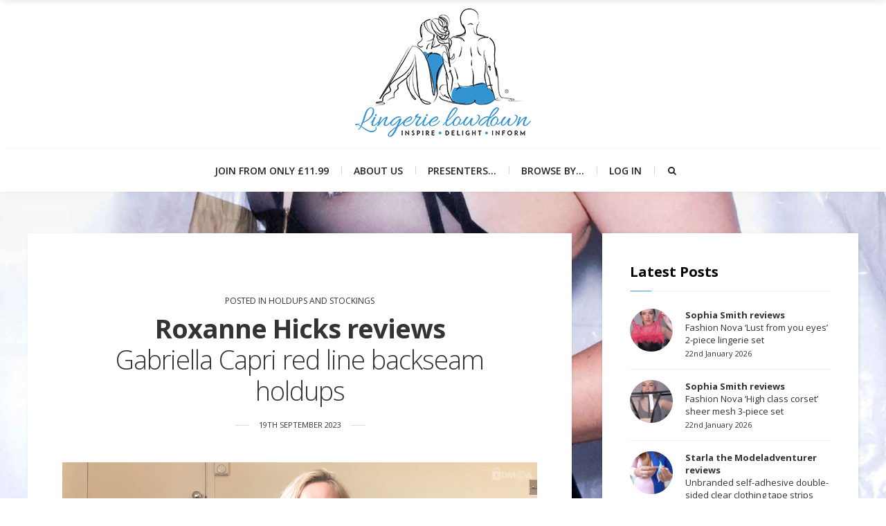

--- FILE ---
content_type: text/html; charset=utf-8
request_url: https://www.google.com/recaptcha/api2/anchor?ar=1&k=6LcoCaAUAAAAAJ1u2vznMI9oG37UZkK5qyuHX_79&co=aHR0cHM6Ly93d3cubGluZ2VyaWVsb3dkb3duLmNvbTo0NDM.&hl=en&v=PoyoqOPhxBO7pBk68S4YbpHZ&size=invisible&anchor-ms=20000&execute-ms=30000&cb=8nur6ufj9lg5
body_size: 48745
content:
<!DOCTYPE HTML><html dir="ltr" lang="en"><head><meta http-equiv="Content-Type" content="text/html; charset=UTF-8">
<meta http-equiv="X-UA-Compatible" content="IE=edge">
<title>reCAPTCHA</title>
<style type="text/css">
/* cyrillic-ext */
@font-face {
  font-family: 'Roboto';
  font-style: normal;
  font-weight: 400;
  font-stretch: 100%;
  src: url(//fonts.gstatic.com/s/roboto/v48/KFO7CnqEu92Fr1ME7kSn66aGLdTylUAMa3GUBHMdazTgWw.woff2) format('woff2');
  unicode-range: U+0460-052F, U+1C80-1C8A, U+20B4, U+2DE0-2DFF, U+A640-A69F, U+FE2E-FE2F;
}
/* cyrillic */
@font-face {
  font-family: 'Roboto';
  font-style: normal;
  font-weight: 400;
  font-stretch: 100%;
  src: url(//fonts.gstatic.com/s/roboto/v48/KFO7CnqEu92Fr1ME7kSn66aGLdTylUAMa3iUBHMdazTgWw.woff2) format('woff2');
  unicode-range: U+0301, U+0400-045F, U+0490-0491, U+04B0-04B1, U+2116;
}
/* greek-ext */
@font-face {
  font-family: 'Roboto';
  font-style: normal;
  font-weight: 400;
  font-stretch: 100%;
  src: url(//fonts.gstatic.com/s/roboto/v48/KFO7CnqEu92Fr1ME7kSn66aGLdTylUAMa3CUBHMdazTgWw.woff2) format('woff2');
  unicode-range: U+1F00-1FFF;
}
/* greek */
@font-face {
  font-family: 'Roboto';
  font-style: normal;
  font-weight: 400;
  font-stretch: 100%;
  src: url(//fonts.gstatic.com/s/roboto/v48/KFO7CnqEu92Fr1ME7kSn66aGLdTylUAMa3-UBHMdazTgWw.woff2) format('woff2');
  unicode-range: U+0370-0377, U+037A-037F, U+0384-038A, U+038C, U+038E-03A1, U+03A3-03FF;
}
/* math */
@font-face {
  font-family: 'Roboto';
  font-style: normal;
  font-weight: 400;
  font-stretch: 100%;
  src: url(//fonts.gstatic.com/s/roboto/v48/KFO7CnqEu92Fr1ME7kSn66aGLdTylUAMawCUBHMdazTgWw.woff2) format('woff2');
  unicode-range: U+0302-0303, U+0305, U+0307-0308, U+0310, U+0312, U+0315, U+031A, U+0326-0327, U+032C, U+032F-0330, U+0332-0333, U+0338, U+033A, U+0346, U+034D, U+0391-03A1, U+03A3-03A9, U+03B1-03C9, U+03D1, U+03D5-03D6, U+03F0-03F1, U+03F4-03F5, U+2016-2017, U+2034-2038, U+203C, U+2040, U+2043, U+2047, U+2050, U+2057, U+205F, U+2070-2071, U+2074-208E, U+2090-209C, U+20D0-20DC, U+20E1, U+20E5-20EF, U+2100-2112, U+2114-2115, U+2117-2121, U+2123-214F, U+2190, U+2192, U+2194-21AE, U+21B0-21E5, U+21F1-21F2, U+21F4-2211, U+2213-2214, U+2216-22FF, U+2308-230B, U+2310, U+2319, U+231C-2321, U+2336-237A, U+237C, U+2395, U+239B-23B7, U+23D0, U+23DC-23E1, U+2474-2475, U+25AF, U+25B3, U+25B7, U+25BD, U+25C1, U+25CA, U+25CC, U+25FB, U+266D-266F, U+27C0-27FF, U+2900-2AFF, U+2B0E-2B11, U+2B30-2B4C, U+2BFE, U+3030, U+FF5B, U+FF5D, U+1D400-1D7FF, U+1EE00-1EEFF;
}
/* symbols */
@font-face {
  font-family: 'Roboto';
  font-style: normal;
  font-weight: 400;
  font-stretch: 100%;
  src: url(//fonts.gstatic.com/s/roboto/v48/KFO7CnqEu92Fr1ME7kSn66aGLdTylUAMaxKUBHMdazTgWw.woff2) format('woff2');
  unicode-range: U+0001-000C, U+000E-001F, U+007F-009F, U+20DD-20E0, U+20E2-20E4, U+2150-218F, U+2190, U+2192, U+2194-2199, U+21AF, U+21E6-21F0, U+21F3, U+2218-2219, U+2299, U+22C4-22C6, U+2300-243F, U+2440-244A, U+2460-24FF, U+25A0-27BF, U+2800-28FF, U+2921-2922, U+2981, U+29BF, U+29EB, U+2B00-2BFF, U+4DC0-4DFF, U+FFF9-FFFB, U+10140-1018E, U+10190-1019C, U+101A0, U+101D0-101FD, U+102E0-102FB, U+10E60-10E7E, U+1D2C0-1D2D3, U+1D2E0-1D37F, U+1F000-1F0FF, U+1F100-1F1AD, U+1F1E6-1F1FF, U+1F30D-1F30F, U+1F315, U+1F31C, U+1F31E, U+1F320-1F32C, U+1F336, U+1F378, U+1F37D, U+1F382, U+1F393-1F39F, U+1F3A7-1F3A8, U+1F3AC-1F3AF, U+1F3C2, U+1F3C4-1F3C6, U+1F3CA-1F3CE, U+1F3D4-1F3E0, U+1F3ED, U+1F3F1-1F3F3, U+1F3F5-1F3F7, U+1F408, U+1F415, U+1F41F, U+1F426, U+1F43F, U+1F441-1F442, U+1F444, U+1F446-1F449, U+1F44C-1F44E, U+1F453, U+1F46A, U+1F47D, U+1F4A3, U+1F4B0, U+1F4B3, U+1F4B9, U+1F4BB, U+1F4BF, U+1F4C8-1F4CB, U+1F4D6, U+1F4DA, U+1F4DF, U+1F4E3-1F4E6, U+1F4EA-1F4ED, U+1F4F7, U+1F4F9-1F4FB, U+1F4FD-1F4FE, U+1F503, U+1F507-1F50B, U+1F50D, U+1F512-1F513, U+1F53E-1F54A, U+1F54F-1F5FA, U+1F610, U+1F650-1F67F, U+1F687, U+1F68D, U+1F691, U+1F694, U+1F698, U+1F6AD, U+1F6B2, U+1F6B9-1F6BA, U+1F6BC, U+1F6C6-1F6CF, U+1F6D3-1F6D7, U+1F6E0-1F6EA, U+1F6F0-1F6F3, U+1F6F7-1F6FC, U+1F700-1F7FF, U+1F800-1F80B, U+1F810-1F847, U+1F850-1F859, U+1F860-1F887, U+1F890-1F8AD, U+1F8B0-1F8BB, U+1F8C0-1F8C1, U+1F900-1F90B, U+1F93B, U+1F946, U+1F984, U+1F996, U+1F9E9, U+1FA00-1FA6F, U+1FA70-1FA7C, U+1FA80-1FA89, U+1FA8F-1FAC6, U+1FACE-1FADC, U+1FADF-1FAE9, U+1FAF0-1FAF8, U+1FB00-1FBFF;
}
/* vietnamese */
@font-face {
  font-family: 'Roboto';
  font-style: normal;
  font-weight: 400;
  font-stretch: 100%;
  src: url(//fonts.gstatic.com/s/roboto/v48/KFO7CnqEu92Fr1ME7kSn66aGLdTylUAMa3OUBHMdazTgWw.woff2) format('woff2');
  unicode-range: U+0102-0103, U+0110-0111, U+0128-0129, U+0168-0169, U+01A0-01A1, U+01AF-01B0, U+0300-0301, U+0303-0304, U+0308-0309, U+0323, U+0329, U+1EA0-1EF9, U+20AB;
}
/* latin-ext */
@font-face {
  font-family: 'Roboto';
  font-style: normal;
  font-weight: 400;
  font-stretch: 100%;
  src: url(//fonts.gstatic.com/s/roboto/v48/KFO7CnqEu92Fr1ME7kSn66aGLdTylUAMa3KUBHMdazTgWw.woff2) format('woff2');
  unicode-range: U+0100-02BA, U+02BD-02C5, U+02C7-02CC, U+02CE-02D7, U+02DD-02FF, U+0304, U+0308, U+0329, U+1D00-1DBF, U+1E00-1E9F, U+1EF2-1EFF, U+2020, U+20A0-20AB, U+20AD-20C0, U+2113, U+2C60-2C7F, U+A720-A7FF;
}
/* latin */
@font-face {
  font-family: 'Roboto';
  font-style: normal;
  font-weight: 400;
  font-stretch: 100%;
  src: url(//fonts.gstatic.com/s/roboto/v48/KFO7CnqEu92Fr1ME7kSn66aGLdTylUAMa3yUBHMdazQ.woff2) format('woff2');
  unicode-range: U+0000-00FF, U+0131, U+0152-0153, U+02BB-02BC, U+02C6, U+02DA, U+02DC, U+0304, U+0308, U+0329, U+2000-206F, U+20AC, U+2122, U+2191, U+2193, U+2212, U+2215, U+FEFF, U+FFFD;
}
/* cyrillic-ext */
@font-face {
  font-family: 'Roboto';
  font-style: normal;
  font-weight: 500;
  font-stretch: 100%;
  src: url(//fonts.gstatic.com/s/roboto/v48/KFO7CnqEu92Fr1ME7kSn66aGLdTylUAMa3GUBHMdazTgWw.woff2) format('woff2');
  unicode-range: U+0460-052F, U+1C80-1C8A, U+20B4, U+2DE0-2DFF, U+A640-A69F, U+FE2E-FE2F;
}
/* cyrillic */
@font-face {
  font-family: 'Roboto';
  font-style: normal;
  font-weight: 500;
  font-stretch: 100%;
  src: url(//fonts.gstatic.com/s/roboto/v48/KFO7CnqEu92Fr1ME7kSn66aGLdTylUAMa3iUBHMdazTgWw.woff2) format('woff2');
  unicode-range: U+0301, U+0400-045F, U+0490-0491, U+04B0-04B1, U+2116;
}
/* greek-ext */
@font-face {
  font-family: 'Roboto';
  font-style: normal;
  font-weight: 500;
  font-stretch: 100%;
  src: url(//fonts.gstatic.com/s/roboto/v48/KFO7CnqEu92Fr1ME7kSn66aGLdTylUAMa3CUBHMdazTgWw.woff2) format('woff2');
  unicode-range: U+1F00-1FFF;
}
/* greek */
@font-face {
  font-family: 'Roboto';
  font-style: normal;
  font-weight: 500;
  font-stretch: 100%;
  src: url(//fonts.gstatic.com/s/roboto/v48/KFO7CnqEu92Fr1ME7kSn66aGLdTylUAMa3-UBHMdazTgWw.woff2) format('woff2');
  unicode-range: U+0370-0377, U+037A-037F, U+0384-038A, U+038C, U+038E-03A1, U+03A3-03FF;
}
/* math */
@font-face {
  font-family: 'Roboto';
  font-style: normal;
  font-weight: 500;
  font-stretch: 100%;
  src: url(//fonts.gstatic.com/s/roboto/v48/KFO7CnqEu92Fr1ME7kSn66aGLdTylUAMawCUBHMdazTgWw.woff2) format('woff2');
  unicode-range: U+0302-0303, U+0305, U+0307-0308, U+0310, U+0312, U+0315, U+031A, U+0326-0327, U+032C, U+032F-0330, U+0332-0333, U+0338, U+033A, U+0346, U+034D, U+0391-03A1, U+03A3-03A9, U+03B1-03C9, U+03D1, U+03D5-03D6, U+03F0-03F1, U+03F4-03F5, U+2016-2017, U+2034-2038, U+203C, U+2040, U+2043, U+2047, U+2050, U+2057, U+205F, U+2070-2071, U+2074-208E, U+2090-209C, U+20D0-20DC, U+20E1, U+20E5-20EF, U+2100-2112, U+2114-2115, U+2117-2121, U+2123-214F, U+2190, U+2192, U+2194-21AE, U+21B0-21E5, U+21F1-21F2, U+21F4-2211, U+2213-2214, U+2216-22FF, U+2308-230B, U+2310, U+2319, U+231C-2321, U+2336-237A, U+237C, U+2395, U+239B-23B7, U+23D0, U+23DC-23E1, U+2474-2475, U+25AF, U+25B3, U+25B7, U+25BD, U+25C1, U+25CA, U+25CC, U+25FB, U+266D-266F, U+27C0-27FF, U+2900-2AFF, U+2B0E-2B11, U+2B30-2B4C, U+2BFE, U+3030, U+FF5B, U+FF5D, U+1D400-1D7FF, U+1EE00-1EEFF;
}
/* symbols */
@font-face {
  font-family: 'Roboto';
  font-style: normal;
  font-weight: 500;
  font-stretch: 100%;
  src: url(//fonts.gstatic.com/s/roboto/v48/KFO7CnqEu92Fr1ME7kSn66aGLdTylUAMaxKUBHMdazTgWw.woff2) format('woff2');
  unicode-range: U+0001-000C, U+000E-001F, U+007F-009F, U+20DD-20E0, U+20E2-20E4, U+2150-218F, U+2190, U+2192, U+2194-2199, U+21AF, U+21E6-21F0, U+21F3, U+2218-2219, U+2299, U+22C4-22C6, U+2300-243F, U+2440-244A, U+2460-24FF, U+25A0-27BF, U+2800-28FF, U+2921-2922, U+2981, U+29BF, U+29EB, U+2B00-2BFF, U+4DC0-4DFF, U+FFF9-FFFB, U+10140-1018E, U+10190-1019C, U+101A0, U+101D0-101FD, U+102E0-102FB, U+10E60-10E7E, U+1D2C0-1D2D3, U+1D2E0-1D37F, U+1F000-1F0FF, U+1F100-1F1AD, U+1F1E6-1F1FF, U+1F30D-1F30F, U+1F315, U+1F31C, U+1F31E, U+1F320-1F32C, U+1F336, U+1F378, U+1F37D, U+1F382, U+1F393-1F39F, U+1F3A7-1F3A8, U+1F3AC-1F3AF, U+1F3C2, U+1F3C4-1F3C6, U+1F3CA-1F3CE, U+1F3D4-1F3E0, U+1F3ED, U+1F3F1-1F3F3, U+1F3F5-1F3F7, U+1F408, U+1F415, U+1F41F, U+1F426, U+1F43F, U+1F441-1F442, U+1F444, U+1F446-1F449, U+1F44C-1F44E, U+1F453, U+1F46A, U+1F47D, U+1F4A3, U+1F4B0, U+1F4B3, U+1F4B9, U+1F4BB, U+1F4BF, U+1F4C8-1F4CB, U+1F4D6, U+1F4DA, U+1F4DF, U+1F4E3-1F4E6, U+1F4EA-1F4ED, U+1F4F7, U+1F4F9-1F4FB, U+1F4FD-1F4FE, U+1F503, U+1F507-1F50B, U+1F50D, U+1F512-1F513, U+1F53E-1F54A, U+1F54F-1F5FA, U+1F610, U+1F650-1F67F, U+1F687, U+1F68D, U+1F691, U+1F694, U+1F698, U+1F6AD, U+1F6B2, U+1F6B9-1F6BA, U+1F6BC, U+1F6C6-1F6CF, U+1F6D3-1F6D7, U+1F6E0-1F6EA, U+1F6F0-1F6F3, U+1F6F7-1F6FC, U+1F700-1F7FF, U+1F800-1F80B, U+1F810-1F847, U+1F850-1F859, U+1F860-1F887, U+1F890-1F8AD, U+1F8B0-1F8BB, U+1F8C0-1F8C1, U+1F900-1F90B, U+1F93B, U+1F946, U+1F984, U+1F996, U+1F9E9, U+1FA00-1FA6F, U+1FA70-1FA7C, U+1FA80-1FA89, U+1FA8F-1FAC6, U+1FACE-1FADC, U+1FADF-1FAE9, U+1FAF0-1FAF8, U+1FB00-1FBFF;
}
/* vietnamese */
@font-face {
  font-family: 'Roboto';
  font-style: normal;
  font-weight: 500;
  font-stretch: 100%;
  src: url(//fonts.gstatic.com/s/roboto/v48/KFO7CnqEu92Fr1ME7kSn66aGLdTylUAMa3OUBHMdazTgWw.woff2) format('woff2');
  unicode-range: U+0102-0103, U+0110-0111, U+0128-0129, U+0168-0169, U+01A0-01A1, U+01AF-01B0, U+0300-0301, U+0303-0304, U+0308-0309, U+0323, U+0329, U+1EA0-1EF9, U+20AB;
}
/* latin-ext */
@font-face {
  font-family: 'Roboto';
  font-style: normal;
  font-weight: 500;
  font-stretch: 100%;
  src: url(//fonts.gstatic.com/s/roboto/v48/KFO7CnqEu92Fr1ME7kSn66aGLdTylUAMa3KUBHMdazTgWw.woff2) format('woff2');
  unicode-range: U+0100-02BA, U+02BD-02C5, U+02C7-02CC, U+02CE-02D7, U+02DD-02FF, U+0304, U+0308, U+0329, U+1D00-1DBF, U+1E00-1E9F, U+1EF2-1EFF, U+2020, U+20A0-20AB, U+20AD-20C0, U+2113, U+2C60-2C7F, U+A720-A7FF;
}
/* latin */
@font-face {
  font-family: 'Roboto';
  font-style: normal;
  font-weight: 500;
  font-stretch: 100%;
  src: url(//fonts.gstatic.com/s/roboto/v48/KFO7CnqEu92Fr1ME7kSn66aGLdTylUAMa3yUBHMdazQ.woff2) format('woff2');
  unicode-range: U+0000-00FF, U+0131, U+0152-0153, U+02BB-02BC, U+02C6, U+02DA, U+02DC, U+0304, U+0308, U+0329, U+2000-206F, U+20AC, U+2122, U+2191, U+2193, U+2212, U+2215, U+FEFF, U+FFFD;
}
/* cyrillic-ext */
@font-face {
  font-family: 'Roboto';
  font-style: normal;
  font-weight: 900;
  font-stretch: 100%;
  src: url(//fonts.gstatic.com/s/roboto/v48/KFO7CnqEu92Fr1ME7kSn66aGLdTylUAMa3GUBHMdazTgWw.woff2) format('woff2');
  unicode-range: U+0460-052F, U+1C80-1C8A, U+20B4, U+2DE0-2DFF, U+A640-A69F, U+FE2E-FE2F;
}
/* cyrillic */
@font-face {
  font-family: 'Roboto';
  font-style: normal;
  font-weight: 900;
  font-stretch: 100%;
  src: url(//fonts.gstatic.com/s/roboto/v48/KFO7CnqEu92Fr1ME7kSn66aGLdTylUAMa3iUBHMdazTgWw.woff2) format('woff2');
  unicode-range: U+0301, U+0400-045F, U+0490-0491, U+04B0-04B1, U+2116;
}
/* greek-ext */
@font-face {
  font-family: 'Roboto';
  font-style: normal;
  font-weight: 900;
  font-stretch: 100%;
  src: url(//fonts.gstatic.com/s/roboto/v48/KFO7CnqEu92Fr1ME7kSn66aGLdTylUAMa3CUBHMdazTgWw.woff2) format('woff2');
  unicode-range: U+1F00-1FFF;
}
/* greek */
@font-face {
  font-family: 'Roboto';
  font-style: normal;
  font-weight: 900;
  font-stretch: 100%;
  src: url(//fonts.gstatic.com/s/roboto/v48/KFO7CnqEu92Fr1ME7kSn66aGLdTylUAMa3-UBHMdazTgWw.woff2) format('woff2');
  unicode-range: U+0370-0377, U+037A-037F, U+0384-038A, U+038C, U+038E-03A1, U+03A3-03FF;
}
/* math */
@font-face {
  font-family: 'Roboto';
  font-style: normal;
  font-weight: 900;
  font-stretch: 100%;
  src: url(//fonts.gstatic.com/s/roboto/v48/KFO7CnqEu92Fr1ME7kSn66aGLdTylUAMawCUBHMdazTgWw.woff2) format('woff2');
  unicode-range: U+0302-0303, U+0305, U+0307-0308, U+0310, U+0312, U+0315, U+031A, U+0326-0327, U+032C, U+032F-0330, U+0332-0333, U+0338, U+033A, U+0346, U+034D, U+0391-03A1, U+03A3-03A9, U+03B1-03C9, U+03D1, U+03D5-03D6, U+03F0-03F1, U+03F4-03F5, U+2016-2017, U+2034-2038, U+203C, U+2040, U+2043, U+2047, U+2050, U+2057, U+205F, U+2070-2071, U+2074-208E, U+2090-209C, U+20D0-20DC, U+20E1, U+20E5-20EF, U+2100-2112, U+2114-2115, U+2117-2121, U+2123-214F, U+2190, U+2192, U+2194-21AE, U+21B0-21E5, U+21F1-21F2, U+21F4-2211, U+2213-2214, U+2216-22FF, U+2308-230B, U+2310, U+2319, U+231C-2321, U+2336-237A, U+237C, U+2395, U+239B-23B7, U+23D0, U+23DC-23E1, U+2474-2475, U+25AF, U+25B3, U+25B7, U+25BD, U+25C1, U+25CA, U+25CC, U+25FB, U+266D-266F, U+27C0-27FF, U+2900-2AFF, U+2B0E-2B11, U+2B30-2B4C, U+2BFE, U+3030, U+FF5B, U+FF5D, U+1D400-1D7FF, U+1EE00-1EEFF;
}
/* symbols */
@font-face {
  font-family: 'Roboto';
  font-style: normal;
  font-weight: 900;
  font-stretch: 100%;
  src: url(//fonts.gstatic.com/s/roboto/v48/KFO7CnqEu92Fr1ME7kSn66aGLdTylUAMaxKUBHMdazTgWw.woff2) format('woff2');
  unicode-range: U+0001-000C, U+000E-001F, U+007F-009F, U+20DD-20E0, U+20E2-20E4, U+2150-218F, U+2190, U+2192, U+2194-2199, U+21AF, U+21E6-21F0, U+21F3, U+2218-2219, U+2299, U+22C4-22C6, U+2300-243F, U+2440-244A, U+2460-24FF, U+25A0-27BF, U+2800-28FF, U+2921-2922, U+2981, U+29BF, U+29EB, U+2B00-2BFF, U+4DC0-4DFF, U+FFF9-FFFB, U+10140-1018E, U+10190-1019C, U+101A0, U+101D0-101FD, U+102E0-102FB, U+10E60-10E7E, U+1D2C0-1D2D3, U+1D2E0-1D37F, U+1F000-1F0FF, U+1F100-1F1AD, U+1F1E6-1F1FF, U+1F30D-1F30F, U+1F315, U+1F31C, U+1F31E, U+1F320-1F32C, U+1F336, U+1F378, U+1F37D, U+1F382, U+1F393-1F39F, U+1F3A7-1F3A8, U+1F3AC-1F3AF, U+1F3C2, U+1F3C4-1F3C6, U+1F3CA-1F3CE, U+1F3D4-1F3E0, U+1F3ED, U+1F3F1-1F3F3, U+1F3F5-1F3F7, U+1F408, U+1F415, U+1F41F, U+1F426, U+1F43F, U+1F441-1F442, U+1F444, U+1F446-1F449, U+1F44C-1F44E, U+1F453, U+1F46A, U+1F47D, U+1F4A3, U+1F4B0, U+1F4B3, U+1F4B9, U+1F4BB, U+1F4BF, U+1F4C8-1F4CB, U+1F4D6, U+1F4DA, U+1F4DF, U+1F4E3-1F4E6, U+1F4EA-1F4ED, U+1F4F7, U+1F4F9-1F4FB, U+1F4FD-1F4FE, U+1F503, U+1F507-1F50B, U+1F50D, U+1F512-1F513, U+1F53E-1F54A, U+1F54F-1F5FA, U+1F610, U+1F650-1F67F, U+1F687, U+1F68D, U+1F691, U+1F694, U+1F698, U+1F6AD, U+1F6B2, U+1F6B9-1F6BA, U+1F6BC, U+1F6C6-1F6CF, U+1F6D3-1F6D7, U+1F6E0-1F6EA, U+1F6F0-1F6F3, U+1F6F7-1F6FC, U+1F700-1F7FF, U+1F800-1F80B, U+1F810-1F847, U+1F850-1F859, U+1F860-1F887, U+1F890-1F8AD, U+1F8B0-1F8BB, U+1F8C0-1F8C1, U+1F900-1F90B, U+1F93B, U+1F946, U+1F984, U+1F996, U+1F9E9, U+1FA00-1FA6F, U+1FA70-1FA7C, U+1FA80-1FA89, U+1FA8F-1FAC6, U+1FACE-1FADC, U+1FADF-1FAE9, U+1FAF0-1FAF8, U+1FB00-1FBFF;
}
/* vietnamese */
@font-face {
  font-family: 'Roboto';
  font-style: normal;
  font-weight: 900;
  font-stretch: 100%;
  src: url(//fonts.gstatic.com/s/roboto/v48/KFO7CnqEu92Fr1ME7kSn66aGLdTylUAMa3OUBHMdazTgWw.woff2) format('woff2');
  unicode-range: U+0102-0103, U+0110-0111, U+0128-0129, U+0168-0169, U+01A0-01A1, U+01AF-01B0, U+0300-0301, U+0303-0304, U+0308-0309, U+0323, U+0329, U+1EA0-1EF9, U+20AB;
}
/* latin-ext */
@font-face {
  font-family: 'Roboto';
  font-style: normal;
  font-weight: 900;
  font-stretch: 100%;
  src: url(//fonts.gstatic.com/s/roboto/v48/KFO7CnqEu92Fr1ME7kSn66aGLdTylUAMa3KUBHMdazTgWw.woff2) format('woff2');
  unicode-range: U+0100-02BA, U+02BD-02C5, U+02C7-02CC, U+02CE-02D7, U+02DD-02FF, U+0304, U+0308, U+0329, U+1D00-1DBF, U+1E00-1E9F, U+1EF2-1EFF, U+2020, U+20A0-20AB, U+20AD-20C0, U+2113, U+2C60-2C7F, U+A720-A7FF;
}
/* latin */
@font-face {
  font-family: 'Roboto';
  font-style: normal;
  font-weight: 900;
  font-stretch: 100%;
  src: url(//fonts.gstatic.com/s/roboto/v48/KFO7CnqEu92Fr1ME7kSn66aGLdTylUAMa3yUBHMdazQ.woff2) format('woff2');
  unicode-range: U+0000-00FF, U+0131, U+0152-0153, U+02BB-02BC, U+02C6, U+02DA, U+02DC, U+0304, U+0308, U+0329, U+2000-206F, U+20AC, U+2122, U+2191, U+2193, U+2212, U+2215, U+FEFF, U+FFFD;
}

</style>
<link rel="stylesheet" type="text/css" href="https://www.gstatic.com/recaptcha/releases/PoyoqOPhxBO7pBk68S4YbpHZ/styles__ltr.css">
<script nonce="PHTvAoixGgxihRixWEpIyg" type="text/javascript">window['__recaptcha_api'] = 'https://www.google.com/recaptcha/api2/';</script>
<script type="text/javascript" src="https://www.gstatic.com/recaptcha/releases/PoyoqOPhxBO7pBk68S4YbpHZ/recaptcha__en.js" nonce="PHTvAoixGgxihRixWEpIyg">
      
    </script></head>
<body><div id="rc-anchor-alert" class="rc-anchor-alert"></div>
<input type="hidden" id="recaptcha-token" value="[base64]">
<script type="text/javascript" nonce="PHTvAoixGgxihRixWEpIyg">
      recaptcha.anchor.Main.init("[\x22ainput\x22,[\x22bgdata\x22,\x22\x22,\[base64]/[base64]/[base64]/[base64]/[base64]/[base64]/KGcoTywyNTMsTy5PKSxVRyhPLEMpKTpnKE8sMjUzLEMpLE8pKSxsKSksTykpfSxieT1mdW5jdGlvbihDLE8sdSxsKXtmb3IobD0odT1SKEMpLDApO08+MDtPLS0pbD1sPDw4fFooQyk7ZyhDLHUsbCl9LFVHPWZ1bmN0aW9uKEMsTyl7Qy5pLmxlbmd0aD4xMDQ/[base64]/[base64]/[base64]/[base64]/[base64]/[base64]/[base64]\\u003d\x22,\[base64]\\u003d\x22,\x22wpQrX2jClcO2wqbCp8OTb8O9dEzDnxN+wp4Qw5JDGhDCn8KjOcOsw4UmacO4c0PCksOswr7CgC00w7x5V8KXwqpJXcKad2Rnw5o4wpPCtcOZwoNuwqQaw5UDWl7CosKawpzCt8Opwo4pJsO+w7bDskg5wpvDhMOowrLDlFsuFcKCwqccEDFzG8OCw4/Dn8KiwqxOQixow4U4w7HCgw/CsA9gccOOw73CpQbCt8K/ecO6Q8OZwpFCwo5bAzEnw57CnnXCj8OeLsObw4xuw4NXMcO2wrxwwonDrjhSFAgSSmRWw5NxW8KKw5dlw5PDmsOqw6Qxw6DDpmrCt8KAwpnDhR3DrDUzw5MAMnXDkmhcw6fDkHfCnB/[base64]/HRpVe8OBw6XCk8OhLMKJJj/CmMK9P8KcwpnDgsOrw5Ycw5zDmMOmwp5MEjoBwrPDgsO3Z3LDq8OsScOtwqEkVMOBTUN1WyjDi8KGb8KQwrfCo8Oufn/CqTfDi3nCmgZsT8O0I8OfwpzDsMO1wrFOwqlSeGhYDMOawp0iB8O/[base64]/DmsKYwq/ClsOlMDYEw4IzZsKfesK3dMKaZMOCYTnCpy0hwq3DnMO/wpjCukZXc8KnXX0PRsOFw4JXwoJ2PWrDiwRRw55rw4PCrcKAw6kGMMOewr/Ch8OIKn/CscKCw7oMw4xYw5IAMMKWw6Nzw5NBMB3DqzfCj8KLw7UBw4Amw43CjsKLO8KLWxTDpsOSPcOlPWrCrMKmEADDg35AbSHDkh/[base64]/Cv8OlUm1YDwVkwppgITVHDcKBwopkVi5+wp5Ow4fCqlzDnnlgwrNSbxjCgsKbwpQcE8OYwr8pwp/[base64]/CkR0HDQ1kA8OgXw1rw63Dg0fDnsOrwoHCkMKVCUYlw68awrxSdG9Ww7TDnDzDscKxaXfDqWzCkkbCmMK+AlkhNlMVwpDCucObbcKnwrnCvsKzM8OvV8KbQwDCm8KSOEfCn8OFPkNBw70CQgwrwqxXwqxeIcOXwrUmw5DCiMO2wqY7NmfDt09xNXfDoh/DjsKMw5bDu8OmdMO8wq7Do1QQw4cJdMOfw4JKWSLCvsK3dMO5woQPw5kHa2oUZMKkwpjDq8OxUMKVHMKKw6rClhIAw7zCnMKRH8KrBT3Ds08gwpvDl8K3wo7DlcKIw5xOJ8OTw7kxP8KVPFgxwoHDoQc/amAMAD3DvkzDtDZ6XhLClMOCw5VDXMKRHj5nw4FOXMOIwpJUw7DCrhYyfsOcwrJ/f8KbwqopVEtBw6osw54Uwo7DncKOw5/[base64]/DugYtw7XDl8KXAlQRTjvClhF1bsOjbWrDksKewoLCrT/CnsORw43CkMKwwo8cdsK6asKZGcOPwpnDulpLwqtYwrzCi2A9HMOaasKHZBXCvXsCJsK3wo/DqsOVLAEoI3/CqmXDpFbDln8cG8ONWsK/e0PCqj7DhQXDkmPDuMOkaMKYworCkMO4wqdUeiDDjcO+HsOpwpPCk8O1PcK8cS0KbRHDocKuGsOPC34Uw55Fw7LDkww8w6DDssKQwp5jw51xeFYPLDpJwopxwp/Cj1EVT8Ouw6zCr3xSAiXDvDVdJMK4Y8ObU2LDhcOEwrAQN8KHCjZdw4gfw5nCgMOxTwrCnEHDg8OQRm4ow4HCp8K5w7nCqcOMwqrCt3McwrDCljfCrsOvNGtfSQEXw5HDisOuw7vDmMKvw6EQLDBXbhg4w5nCqRbDig/CqcKjw4zDtsKDEirDsm7CsMOyw6jDs8KLwrcqGxPCsjQsR2PDrsOVRX7DhgzDnMOHwo3CvBQmfzw1w7vDqyLCsC5lC1BQw4TDuDFbd2Q4HsOYVcKQWw3DjcOZXsODwrd6f3Jbw6nClsOTB8OmWCRTR8O/[base64]/[base64]/w4nCskjDk8OxDMOAwrvChSXCg17CsV5mRMOfDR/Dn8Ksf8OgwrFWwrnDmCbCqMKjwoFIw5phwobCo3l+R8KeOXM4wpJuw5c4woHCkABuQ8OFw74Jwp3DscOkw5fCsQwiE1fDusKQwo0Mw7HClzNNXcOlJcKtwp8Aw6kWUlHDlMOawqnDpSdOw5HCh0oTw4DDpXYMwqnDrGxRw5tFNyHCvV3DtcKUwo/[base64]/[base64]/CtyNGw4LCj8O2wpRFw6fCqcOGJBnCmsKSR1dyw6jCpMOEwog7wqlxw4vDlB0mw5/DoFJQw5rCkcOzIcKnwp4jdcK+wpd6wqMqw7PDlcKhw5AoeMK4w77CsMKhwoEuwpLCocOLw7rDu0/[base64]/CrcKDwpnDpgLDusODwpVww5R3QsOJWMKcwpPDhMKzZhrCjMO9w6fCssOkagjCqmzDuQdDwpwBwqDCm8OQLRbDjz/Cq8K2MHTCmcKOwoFZBMK4wokEw7kaBjgKecK9emzCn8O/w4JWworCoMKqw69VBFnCgR7Cu0krwqYKwqYvaTc5w5gNJRLDnVA8w6TDpsOODjhww5NGw4Fxw4fDqiDCuWXCk8Okw7XChcKtJyJsU8Kdwo/DmybDgyY1J8OyOcKyw4wGIsK4w4TCu8Kow6XDksK0MVB8Ux/Do2HCnsOuwrLClTMew6rCnsOgIijCmMK3VMKrIMOLw7vCiiTDsjxLUlrCkFMhwpfCmQxhQsKvEcK/T3jDi1jDl2UaesOYEsOmwp/CvEYrw5bCn8Kyw71tAA/[base64]/w5zDo8OAHcKdw6JYRjjCqGxhNMOGcT3CvCMWw4XCsD8rwr9OYsKfYB/Duj/DusKBP0XDm2h7w7RudsKpAsKKc1c/U1PCpjHCmcKXTknCqU3DvThqE8Kqw54+w5DCjMK2ZCxnRUo5A8O6wo/CssKUw4bDuls/[base64]/w5HCuBTCux59wpwhJVdfbE3DhGXCmMKyOVbDm8KTwrcQZ8O/wqHDn8ONw73CqsKnwrnCqVrChlHDlcONXnDCg8ONcA3DnMOOw73CsV3Cm8OSQg3CscOIQ8K8w5PDk1bDiF9Hw6wcI3/Dg8KfHcKmVsOuXsO/csKYwoEpBgbCqAXDoMKmG8KMwqnDqA3Cim0Rw6DCkMKMwoPCqMKgYXPCrsOCw5g/PjHCqMK2A3JkTX/Dh8OMUxYeS8KMJ8KDdMKFw4nCgcOwRMOeV8O7wpwad1HChsO1worCq8Ohw5APw4HCsApLK8OzPjfCoMOJbylJwr9swqRaJcKZw7gew5F5wqHCr0TDnsOvZ8KAwo0GwrBCw6vCvT8Xw6fDrALCrsOBw55RaihpwqjDnG1CwrpPYsO8w53Ch115wofDmMKCG8KjXT3CuQ/Ds3low5thwok/DcOmX31xwrHClsOTw4DDm8O/wofDkcOaKsKsRMKDwrnCt8OBw5/DsMKEdMOQwpgWw55RUMOXw5LCg8ORw4LDl8KjwojCtwVDwq/CrD1rAjXCpg3CgxkHworCqsOoTcO7w6rDjcKbwo81AkDCowPDpsOvwpzCgyobwpA/[base64]/wpYiw7HCqlHCkMORwrjDncORd0pxwqoGwqHDt8KYw7AmAksGe8KWfCjCsMO/e3zDvMKlDsKUSEnDgRMLQsORw5bCqjHDscOMGWMQwqsiwo84wpJ1GR8zwqtyw6DDqGQFAMOPScOIwp5/exohP2LDnRZ8wpTCpXjCm8K8NF7DjsKJdMOHw6TDisO5XsOrKcOXFVnCo8OrdgJYw4kLcMKjEMOWwoLDvBUUDVLDpw0Lw6B0w5chVwUTO8KaeMKIwqoDw6QIw71acsKFwphTw5tUbMK+J8Kyw40hw73CqsOOBldTC2jDgcOzworDlcK1w4DDmMKkw6VEKS/CucK5fsOJwrLCvAl0IcO/[base64]/DpCtEwprCrMOLwrXCqcKFw69tYlc+cGs7cTnCgsOWUh9cw5rCr17Dmn1+w5BNwq8Qw5TDpcOow7p0w5fCmcKLw7PDpgDDqWDDjz5Hw7RmLWfDpcO9w6bCicK3w77CqcOHL8KbScOWw6bChWbCscOJwoZVwqrCnn9Mw5LDv8KaOwgfwonCjAfDnTrCssO6wo/[base64]/DmcO0e3DDh8OBFhTDmsOYw7gEScOrVMKhw4wPRG/DiMKVw7HDkj7Cl8OYw7bCjnHDqMKyw4YqT3N2G0wOwpvDs8OTXDHDvi0gVcOvwq57w7wUw6BUB3bCqcO2HEHDr8KIMsOpwrbDqDRkw4TCoXl+wqFCwpHDmRHDm8OMwotDDMKJwpjCrcOhw5/CtcKcwqlePTvDrSNLRcOqwp3CkcKdw4bClMKqw7XCg8KbCsOIYEDCqMOmwoA8EVRcB8OTGFfCocKGwqrCr8KwbsKhwpPDhGrDqMKmwp7Dgm9Ww4TCiMO1EsOea8O7cFotHsKxUGBoIBXDomNZw4QHfD0vVsOPwp7CmC7CuErCh8K+NsOITMKxwpvDocK7wp/CtgU2wrZsw4sjalMyw6PDt8KzFEs0TcOIwoRGV8KQwoPCs3DDocKoEcKFS8K9UsKlSMKaw5tQwoVQw4wxw4UEwq4TQTzDhA/Ckn5dw50Cw5AIfSrCl8Kvwr7Co8OPEmbDhQ7DjMKnwpTCjC8Pw57DlsK/E8K9QMOGwqjDp3NkwrHCijHDusONwpzCmcKEC8KnPAUJw6PClGMIwqsXwrdAEEZCNlPDpsOswrZlUjZZw4/DthLDshDDjA00FnRKCyIkwqJTwpjCmMO8wobCi8K1W8O3w7MDwqQnwpUEwqnDqsOlwrDDv8KZGsKNJgMRCWlyf8O7w4Rdw593wpI4wpzDnSUGTENRdcKrOcKoWVrCrMKFZ2Qkw5LCpsONwq/DgWnDg2bDmcOnwq/CisOGw4Ytwo/DgcOyw7nCsRxLbMKQwq3DuMKgw6x3fsOJw5/DhsOYw5F4U8OGQw/DtFcSwpHDpMO9MgHCuAFYwr4sSSBzKn7CsMODHzUrw6c1w4B9bmMOO0Ucw77DgsK6wrFJwqQvAUEhXcO/f0l8I8K1wpLCgcK8GsOXR8Orw4rClsKACsOlPMKLw6MVwro+wqPCmsKHw7o+woxKw4/DhMKBB8ORQcKTexXDlcKfw4w1C1bCqMO3Q2jDnw7CtlzCp3RSaQ/CqlfCnzJXeW1rQsKfSMKew60rIUnCrS16JcKEcTZ2wq04w7jDlMKrccKmwqrCtMOcwqBaw5kfI8KbKG/DuMKYT8O5w5zDkhbCj8OiwpAyGcKvHzXCisOMJ2hkIMKyw6fChF/DmcOxMnsIwr7DjFPCs8ORwoLDpcOEfg/ClsKcwrDCpG7Ci1wYw4HCq8Kowr43wo0VwqnCg8KOwrbDtQfDp8K5wp/[base64]/Cg8KudsKrDGRjScOcw6nCpTY5Tl4vwrbDp8OjGcORPER9PsOywoDDhcKnw5JCw6HDosKQMgjDjUhkIgAjZcOGw5VZwobCpHzDgMKKBcO1e8OyYHhiwp8DURNveF1Vwp8Nw5rDs8KlK8KowqPDomLCisO3BMOew5tZw6Qfw6gLdk5eZR/DhhtHUMKJwrd9RjLCl8OtWWdkw6N5Q8OqMMOpTwMFw64zDsKGw4/DnMKyawzCq8OnAXR5w60qWmdwQ8Khw6jCkhJ6FMO8wqfCrsKHwovDlhfCl8ODw7HDicO1W8OdwoPDusObLcOdwq7Dt8OWw7Yka8OXwrYZw6jChh9GwpAmwpgww5UuGzvCjQUIw4EIfcKcc8O7e8Kjw5BIK8KGQMKHw4zCosOXZcK8wrbDq08/YXnChXfDhAPCt8Kawp0Kw6cpwpoSEMKMwrRBwoNeTlXCqcOewpXCncOMwqHDksO9wofDj0DCq8KLw6UPw7QWw6HCi3/CixrCph4iU8O+w7JFw6bDuizDg13DgjUNOh/DiETDiSBWw5wEW0bCpcO0w67DksOJwrV3G8OzK8OsAcOsU8Kiw5Rhw7UbNMO/w4EowrrDtkIyIcO+XMO8RsKsDR7CtcKhNhrCrMKmwo7CsgTCr3IuVsODwpfCmHw9fh5vworCnsO+wqIow6wywq7CuhQWw4zDpcOcw7U8GifClcKdJ0MuCyXDnsOFwpdMw6xyN8KrVH3Dn3U4T8K+w7/[base64]/CkwzDuE5+w6l5JnE6AhjDn8O8C8Oyw704IgdNRBbDnsKiYBtkTm0rY8ORT8KtLSl8fDzCr8KBccKlMwVVbgkSeBYHw7fDtxd7K8KXwpbCryXCojtcwoUpwqIPWG84w77CjnbCk0zDksKNwoxfw4YwW8ObwqZ0wp/[base64]/HD7CrGwzV3zCqsOhdhrDqcKZw5bDkjBCwprCksOAwqQ6w6PChcOLw7/CjcKaOcKkVBddFcOxw7k4ayjDo8O4wq3CshrDrcOuw5fDt8OVZksPYyrDtSnCk8K1HDvClQfDhxXDhsO2w7REwqZhw6bCisOrwoPCgMK+ZEPDtsKLw5t0Ohpzwq8QNMO2FcOae8Kkw5NLwpnDocOvw4RIW8KYwq/DlBkBwpbCkMOLdMK0w7cuMsOeNMKhL8OVMsO0wp/DjA3Do8KcCsOEahPChVzChFoNw5olw4jCoS/CvTTCusOMD8ORNU3CucO2JMKaD8OYHirCpcObwqnDlGJTPMOfEcKbw7jDgXnDu8OAwp3CqMK3GcKlwpvCsMONwrLDuUktQ8KOT8O1XQ06TsOKegjDqybDs8K4dMK3RMKTwr7Dk8KnfXHDicKawqzCs2Jfw7/CvBMBRsKCHBB/wpDCrSnDmcOxwqbDuMOew6N7DcKaw6DDvsO1HcOlw7xlwoHDtcOPw5zCn8KCOCARwq5FSXLDm37CvkDCjz/DrXbDtMOBRhEKw7zCtCzDmEQOSAPCicOWLcOIwonCi8KTZsO/[base64]/DhAnCqUsVBVHDvcKYwp8rwq3ChWLCi8KGwqZwwrlQZgLDsj1IwqfDtsKHVMKKw5JpwoxzXcO4PVIFw5bCpSzDlsO1w6Fyc2wqJUXCm17Cnncfwq/Do0PCl8OGZ1bCncK2f27CkMKMIXJOw7/DmsONwrTDu8OmOQ4nDsKfw5UNEVd+wpsbD8K9TsKUw5RcQcKrCD8pScO5IMKSw6rCsMObw5gfaMKNBjLCj8O9LijCh8KWwp7CgU/[base64]/Vx8hwo7DiTPDpcOQZcKtPlPDocKnw67Co2cYwpQIdcOvwq5pw51BccKLesOiw5F/fGgiEsKBw59tY8K3w7bCgMKBJ8KTGsOEwp3CmWIAbhYUw68gV1TDszfDu3F2w4LDogZ+YsOHwprDs8O/woFlw7nCm05APsKkfcK5w7Npw5zDvMOfwqDCnsO8w4rCq8KuSkXChBh0R8KiAlxUT8ORfsKSw7rDmcOLTzjCt2zDvzHCnldjw49Ww50/DsOUwpDDg28LIn5Aw41sFHFDw5TCqHl1w5gLw7Bbwp9EKMOuYV4xwrjCrWXCmcOUwr7Cs8Ocw5BtBxDDsWUgw6LCvcOTwrcWwp8OwqTDl0nDoEHCqMOUW8KNwrYyJD5QZsO6Q8KSM31teCB6V8ODT8O6CMOTw4MFBwRzwo/[base64]/CqnN/wqR7ZFMyw4VPw4zCpRcGfhV4w49cXMKvCsKawq7CnsKOw6VUwr7ClhLDk8O7wpEGA8Orwq8ww4ldNl55w7oTK8KLNAPDq8OBHsOSWsKcPMOFNMOeUBbCv8OEFcOJwqkdPTkQwrnCoB/Dpg/DicOjCRvDknAcwr5VLcKvwo81w64bcMKqNcOjUSwcDyEpw64Sw6TDuTDDgVcZw4rClMOpYgQ0dMOCwqfCqXlmw5AFWMOHw5LCvsK/wpXCqgPCpyFGX2UtWMKqLsKXTMOoT8KjwoFhw4FXw5xMUcKaw4gVBMOVdilwQcO5w5AWw7fChCUjUzptw6JswqrCimpVwoPCocO7SSkFCsKyBwnCoxLCt8Kod8OrLBTDrW/[base64]/CrixMw6lhwrDDp1pIG8K6FsOeGDnDiGJDZMOEwrp8wobCpTdVwrsOwrgxQ8K0w49Owo/Di8KLwrshWkrCuXXClMOybXnCscO9BHPCgsKPwqIgJkULBisVw50pY8K0PmZhEGg8PcOSMcK9w64fdD/DuWQFw6oVwrJGw7XCrkLCpcKgfVAhPMKWPndqIW/DklRFK8K/[base64]/DlULDsAU2VSbChHXDl09dVcOPwocDw5RGwocgwrhRw55mOMOnIDLDtlJ7VMOCw7MDbVVDwoJYdsKGw65sw4LCmcOLwol/UMOkwo8BTMKDwo/CqsKsw4PCtRJNwq/[base64]/CrsKXOAJuKGLDnF7Cj8KJwqfDiic/w4MUw5/[base64]/w7fDrMK9w5DCn8KwdkEvD8OsJA3DlkPChxsEwpjCrsKwwqTDhjPDjsKdAS7Dh8KrwonCn8OYTgnCoHHCmFEbworCjcKZHMKKUcKnw49YwojDpMOUwrsEw53DsMKHw7bCtT/DvVN6bsOrw4c6J3PCqcKJwpnCr8OSwoDCv1fCl8Ovw5DCnyPDhcK2wrLCm8Omw64tJz9NdsKZwoYWw498AMODWAUQd8OzJ0nDncK3cMKcw7nCmwPCiD9/[base64]/[base64]/CkcKwf8KcXjLCisKSGX3CiMOfwpxtaQc2w6gWOHlte8Oswq0iwqbDt8OYwqBXZT3Cm2UbwoBOw6cpw44Bwr42w4jCvcOWw5kMesKUCi7DnsKVwqdmwpjDjFjDksOjw58KNmhAw6/CgsK7w4FlDitcw5nCr2HCmMOdLcKEw4LCi3VOwoVGw7AewqnCkMKyw71AT2PDjhTDiADCgcKSesOMwoFUw4nDuMOPOCPCiGHDh0/CiEXCmsOCbMO+UsKVbEjDvsKFw6zCmsObesO6w6fDp8OBbcKTOsKTOMOJw5l7ZMOBAMOGw5HCkMK9wphqwqwBwocPw4U5w5DDmsKHw4rCrcKcRgUEDBhASEdtwqMkw5jDrsOLw5/Cm17CocORQS8nwrZzNm8Hw79QbmrDmijCsw8qwpA+w5snwpdow69EwrjDnSNOf8O/[base64]/HcOlPEQ9TcOCCsKjOhvCvyXCnMKcMh4RwpEIw4UCwrDDncOSfEI5fcKIw5PCqzzDlx3Ct8Kww4HDh0ZKDnQjwoN6wq7CnRjDhWbCgQlRwqDCg2TDqBLCqQHDoMOtw6EOw419E0rDrMKnw5EZw4UHPsOww77DgcOGwq/Cuw54wp/CjsKsBsOvwrbDn8O2w51tw7PCh8KYw4gdwpvCtcOWw5tUw67CtWA5wrXCjMKTw4h6w4dPw5cDKMOlWSrDjFbDg8KwwpwDwpXDrsOfbm/CgsK7wo/[base64]/w6l5JsOvwqjDmcKBZsOnwq7DoiXDpi/CgMObwprDvzwaCiRAwqvDkSPDocKqDH/CrSR9w4XDvAPCkRkXw5dkwpzDuMKjwpBAwq7Dsz/DuMOlw74MMSpswr8Ac8OJw5DCtmTDgUPDiRDCqcOCw4FQwqHDpcKTwrTCmz5rf8OvwoPDi8KowpQ/LWDDrsOJwpkpWMK4w7/CgcK+w6HDj8KVwq3DsCjDrsKVwpV4w6R4w783A8OIDsKpwqRDD8Kow6nCiMOLw4NMUlkXehvDqWXCuE3DkG/CvVAyYcKhQsOyM8K0TSwMw5U8Yh/[base64]/w53DiyfCtcKow6AVw5HDv8OqYsKiOsKsTsOlT8OtwohVQMOCGjQ1ecKbw7HCiMOWwpPCmsK0w43CrMOfH2FGLFzCi8OtEWFIekA5Wip/[base64]/[base64]/DmMOvw5R3WFHCgVwowp/[base64]/KmHCk8KNwoEtwowHf8Kcwq3Cjhd2w4vDtsKUNSXCsAI+w7hLw43DmMOVw4QQwqLCrkUsw6tiw4Q1Tm7CjsO9J8OHFsOUL8KvU8K3JmNQTCZiS3nCgsORw4jDt1NpwqF8wqnDlMODNsKRwr/CrDc5wrN9d1/DryDDmigOw7I6ARXDgQgKwplnw6RQLMKieU59wrIPesOGakI/w7k3w7LCkBxJw45ow7Yzw7TDqRMKFy1pNcKhTcKNNMKpQGsVRcOgwq/CtMKiw6E/EMK8A8KTw4LDq8OcKcOYw7DDrH5nGMK9WWxpR8KJwo8wSnPDpMOuwooIQUhtwpxSK8O1wolBQcOswo/Cr3BzQgQjwohkw4oaOmo2e8KAfsKABjHDhsOMwq/CqkhNIMKCXF0YwrXCgMKtKMK5f8OZwp4rwpzDqS8ewohkUH/DgjwZw4EmQH/[base64]/[base64]/CjMKZw4LDrm90w7QTej/DgBwxbMOSwpfCk3gYw5cpP3/CpMO7UVN+dV8nw53CocOfUWvDixRQwoILw7rClcOwY8KNIcK6w7xww5V0J8OlwrvCsMKlFVLCjVTCtzoUwrHClxRMCMKfbi5QIW51wp3CpcKHDEZ1WDvChMKrwohTw7bCpsOBQ8OKSsKMw7rCkURpGF/DsQQ/wqUtw77DvMOzVXBDw6/Cm3dNwrvCtsO4HcK2a8KdHllrw5bDo2nDj3vCviJrAsOuwrNeXwRMwroDSwDCmyAcXMKOwqrClD9nw4rCniXDm8OqwrfDhy7Co8KnJMKNw43ClgXDt8O5wpnCukPCpgF+wpI0wpkIJUbCvsO/w7rCpMOuV8OFLyzClsOOSjk1w7gPQSjDlxrCnFEbK8OkaVHDlVzCoMKowpDCmcKfb149wrDDgsKbwowOw6ggw7bDtzXCq8Kew5Nrw6liw7QuwrpbOcOxNUnDpcOwwoLDs8OBNsKlw5LDoHMuVsO/[base64]/wrvCtH4IC1/CtkfDrFPCuMOfVRDCjsK3MgwYw7/CtcKswpx2f8KEw6Q1w5sDwqEtOiVqa8Kywp1/wrnCqVLDiMKVBSjChD3DgMKcwptSfEZyNxvCvsO2HMOnY8K1U8Oiw7E1woDDgcOsBMORwph5MsOWI3DDhiB+wqrCtsKbw6Enw4LDpcKEwoEEdsK+ZcONIMKmKsKzHwDDuCp/w5J+w7jDlBB3wpjCs8KHwpzCqw5UTsKlw5ImQxp1w71owr5QNcKCNMK7w7nDs1ovfsKhUnnCjjE9w5ZbR1zCusKpw7IJwqjCg8KUBnoOwqtfVwRQwrQYGMOPwoNPUsO3wo/Cp2Vkwp/DtMOFw7wXQSVbZsO/Zz1qwp9NZcOXw4/CrcKTwpQ2wovDh2ldwqNRwoRyXBcIJ8OXBlnDkCPCncOKw5MUw55qwo96fXRjIcK7PCbCr8KndcOuLEJTYybDkX0FwpzDgUUAAcKLw4NGwrlMw5luwo5KY15TA8O/[base64]/wrrDusOmwoHCmG7CoU7DtirCq2LCihbDgQkrwoMRfhHCrsKew4/CrMKgw4ZpBzjCu8Kiw73Dgxl5BMKEw67Cvx56w6BUJQ5xwpgkOjXCmVsSwqk/[base64]/[base64]/[base64]/KG9pBMOOG3/Dj23DtiXDisK1asOWw60DJ8OKw7/CtVk4wpPChcOgdMKOwqPCtVrDtHIEwqsvw5FiwrZ9w6dDwqBeEsKccMKvw4PCpcOfEMKjGBXDpgFob8OXw7XCrcKiw7JOFsOZOcOnw7XDrsOlTjRQwojCig/CgsOQI8O1wpPCghXCvxFYZsOtC3t6FcO/w5IXw5EbworCjsOIMQl4w7fCox/Dp8K5LiJ9w7vCqwXCjcOfwrTDkFLCmBAYJlfDigYZIMKRwonCrD3DqMOMHgvCqDN8PWx4WsKlTEHCqsO9wpxKwqI5w7xaO8KMwoPDhcOWwqrDjFjCjmk/AsKCZ8KRH3vCm8KJaigzccKtXW0PJDDDlMKPwrLDhW/DnsKnw4cmw740wocOwokLTnnCo8KAK8OHCcOqNMOzcMO8wrh9wpFmdmAmdRRrwobDs3/[base64]/w4gTWH0zwo1lwolla27Du8OTwovCu04nQ8OYMcKccsOPRh0bH8K3bcKVwrYowp3Cti15bBrDjzQidMKFIXlcMjU9W0kmBhjCl1LDimbDvhoYwp4kw4ZoScKILlU/DMKew7XCh8O5w5fCtWBIw5NGH8O1aMKfRW3CoQtGw7JeBVTDmj7CmMOcw7bCjn5nbx/CgC5hdsKOwqtBb2RteVhmcE9xNF/[base64]/[base64]/[base64]/Dq8OEw5zDkATCjMO7WcKoasKvfsOdYAcQBsONwojDnlU1wqUXGQbDiRHCrBLCpsO0UhNYw6jClsOJwpbDu8K7wosGwq5ow6Ijw78ywqg+wojCjsKTw5Vew4V5cXbDiMKgw7smwoV/w5d+J8OGMcK3w4XCrsOvw65lHH3DoMKowoPCqHfDiMK0w7PCi8ORwoE9UsOXFcKHbcO9ecO3wq89M8OBdgNVw4XDhxEWw4RHw7nCiiXDj8OIbcOlGz/DocKbw7HDozJywq8TJRgiw6wYbcK/IMOzw6FpLyNDwoNDPyXCm0NEScOpSTYaacK9w4DCijVOJsKNEMKHCMOOOCDDo2/DtsKHwpvCpcKUw7LDjcO/bcOcwrg9TMKPw4gPwoHCkTsfwoJjw7LDqDbCsSMjIcKXAcO0D3oxwqcJd8K2L8OndFp2CHbDqzLDiFDChCjDvsOsbcOrwpDDp1J/wow+YMKPARXCqsORw5RBbXBuw6cqw4VBb8O/wrIXMU/[base64]/[base64]/DhMKew7UZWsOSMsKUf8OBw7TCg8OMH8O3KSrDvDQuw5BAw7zCosOVY8OoEsOBAsOINk9cBgXCsxrDmMK5IW0dwrQNw6jClm91KlHCuzV8JcOgAcOHworDrMOfwrnDtxPCrSnCiVc0w4PDtS/CosOXw57DhwnDkcOmwqpcw4gsw4EYwrBpLjXCk0HDvU89w4LDmRZfBcOKwrg+wpJEA8KEw6DDjcO+I8Kxwq7DuxPCjGbCqinDmsOiHTU5woRcdn8cwpDDh2lbNjvChcKJN8KBNQvDnsKDTcOvcMKQUlXDkBDCjsOYQ3QGYcKBbcK+wrrDtTrCoHIzwq/Cl8OqW8K7wo7CmknDmcKQw4fDtsOAfcOAwpXDo0dAwrVTcMKIw4nDgyRfa33Cmx1nw5nCqMKeUMOTw4/DtcK0HsOlw7RdUsKzcMKbPsK1D1U+wpNvwohgwpBwwoLDlnVpwpdPUGjCvVI6wovDq8OKD11FYnpxdDzDisOnwoXDvD5Gw7Y/CktwOWZwwpEaVHoGLlhPIEHCjRRfw7zCtB3Cr8KEwo7CgFp2MHgOwo/DgV7DvcORwrNhw79Nw6PDosKvwqMvcCzCg8K7wqoHw55qw6DClcKiw5nClU1MLSZ/[base64]/Cg8Kyw75AwrDDuz/CglrCmMK/[base64]/[base64]/Dij8Bw6gJHmLDo8KvwrVpXn9dZ8KjwoQQXsO5QFBYw6YAwqVAAD/[base64]/SR1SERJPwqRww6FjOsOnL2HDvQxPCMOkwrHDscKjw5wiDSbDscOqHXJQdMKWwpjCmsO0w7fDqsO8w5bDncO5w7/DgWBVRMKfwqwYXwkaw6TDryDDrcOow6TDv8KhasO3wqbCvMKRwqrCvydIwqYHcMOpwqlUwrBlw73Ds8OZOnLClHLCuxlTwrwrPsOIwonDiMK7ZsODw7HCtMKGw4hjOwfDqcKEwqzCmMOSXVvDihlRwo/DozEMw5bCk33Cln1Ycx5BT8KOE1l9aX3DrX/DrMOUwoXCo8OjJnHCuF7CuBscUCnCjMOQwqpEw5FZwqgpwqBpZUbCinvDoMORWcOdeMKoazsXw4fCoG8Rw4jCpG/ChcO7ZMOOWCrCvsO3wqHDiMK0w7w1w63Cq8OkwrPCmHJjwqpUamjDgcK1w7rCt8KzZgkIPyodwrMFf8KOwo9iJsOTwrbDjcOBwrzDg8KmwoFKw7LDoMO9w6Vhw6kAwoDCiz4fWcK9QURkwrrDgsOPwrNcw50Fw7vDuTYJQsK4JcOfM0U7DnFrL3w/WTjCmRjDuBLCpsKKwrdwwoTDlsOxATI9dnVZwokuJMOjw73CscOYw6Z2Z8KSw48vY8OvwpUAccO2ZmvCm8KYYD7CqMOGEUE9NMOgw7trVF1oLSLDj8OqQm4rLzzCrEg2w5jDtzZVwrXCnRfDqz5Dw7/CicKmJF/CoMK3ccKAw60vVMOKwp5pw6sfwp3Cm8OAwpkrZSrDucOOFlccwojCrAJcB8ONOCnDqmMaeG3DlMKCaVrChsKFw6JCwrfCrMKgEcOhPAHDgsOMBilOZQA1QsKXN1cnwo9bJ8OTwqPCukZsB1TCnz/DuiwSXcKEwrdySBckRT/DlsOrw5BKcsK3YsO5YUVzw7NJwq/CvxDCrsOew7/DnMKcw5fDqxcHwrjCmWMvwqvDg8KCbsKtwonCnMKyexHDrcKyaMKVCcKew7RZH8O2Tm7DosKFLBbDvMKjwrbDhMOpasK9wo3CkwPCv8O7XMO+w6YpMH7ChsKVNsK4wrNGwo1+w6MKEcK3cWh2wpdWw6wICcKlw4/DjnBbZ8O+QnZ6wpnDtcO0wrwew7saw7EywrHCtMKqTsO/C8Kjwq9qwoTCvXnChMOUE2Z3RcO+FMK6SVpaST7Cv8OEW8O/[base64]/DncKfwrrDrV4NN8OdwojDpMOKw4ESGjsEZsOtw6jDvCFcw6RXw6/DsEtZwqPDsGzCg8K8w4TDksOPw4HChMKAfcOFIMKnQcOJw45QwpB3w7d3w73CtcKHw4gqc8KFQ2vDoDvCqQTDqMK/[base64]/w7rCt8O5w5siw7fDrG5ww5EWb8O+RMOKV8OfwpvCqMKMIiLCp39LwoI7wqwLwpYyw4dHK8Ogw5TCjBkrHsO1JFvDvcKTLFjDtl1gSE3Dvg/CgUjDqcKGwrRiwqsIEQjDsCIdwqTChMKrw5Bqe8KXcCDDvCHDp8Oxw4MTVMO2wr8sQMOgw7XDoMKuw53Cp8K7wq5Tw4gIWsOQwpZRwrLCjiEYHMOUw67DiCN4wq/CgcOiGBV3w4F6wr3CpMKnwpsJOsKywpkAw7TDo8OeV8K8AcKvwo0xAALDvsOTw4JlJgzCm0/CrmM+w7zCs0QQwqDCk8OLE8KpFxs9wq/[base64]/DrFvDvsK9wrF5wrXCmVvDisK/w6ENXgsDwrE9w4rCvcOoZMO3woLDksK8w5ISwoXCssO4wpJJMcKZwp1Ww4vDkhJUMQMAwozDoicfw67DkcKiIMOUwrMeC8OMLcOrwpILw6LDhcOjwq/Du0DDiwPDiC/[base64]/ScKhwqPCsSTCqsK1wrjChcOkCBzDjgXDucKwG8KbeAkjNmlTw7LDnMOIwqwPwpI5w4Vkw6MxKnx/[base64]/DscKqDB3DkhTDnXhZG8O4wpfDmMKEw7Rjwr8Zw4RbAsOMC8KXFMO9wpNuUsKlwrQpbwnCgcK1RMKFwovCrsKfOcKMfH7CiVJpwplMDDDDmSQhPMOfwpLDj2DCj2w4CsKqQH7CtXfDhcOIMsOAwoDDtHgHOMK0GcKJwqIuwpnDmlDDiTc6w7fDhcK+DcK5JsK/wotUw5BQKcKEMwt9w4hmHUPDncK0wqMLL8K3wp3CgFhgMMK2w67DpsOewqfDnXA8fsKpJcK+w7oUG0Y7w409wonCl8Kuwow6CDvCqS/[base64]/Dm8OfQDHDp8O3XcKAw4fDnMKvBMOnVMOfwozDknMdw5VPwpzDiFpqQMKyWC5Rw5LCuhvCpsOUfcOOQMOlw5rChsOUT8KZwojDgsOxw5AXeVcrwoHCv8Kdw5Fnc8OwZsK/wqZ5e8KEwr5Nw4fChMOufMKPw7PDrsKnU3nDhQPDvcKFw6bCscO2dFV5MsOvW8Okwq46wqEWMG5jICVpwoLCom/CnsKYVAPDqwjChwkcdH3DnSYiWMKUQMO9AHrCqGzDvMKBwoNnw6ALGATDocKWw7w/GyvDvTrCq0R5HsKsw4PDtR8cwqTDg8KQZwIvw4vDr8OIFG3DvzAtwpoDRcKIS8OAwpDDtnHCrMOxwobCtsOiw6FiVcKTwonCnBVrw7fDgcKEIRnClT4rQg/CkV/Dr8KYw7ZvcWLDhnPDhsO6wpsewobCjH3DjBEuwpvCuH3DhcOMBHwhGGXCrhzDmsO5wqLCiMKzcG/CuHTDgMODasOgw53ChA1Nw5MLI8KJcDp9cMOkw6UvwqzDjmplaMKXCCJWw5/Du8KxwobDsMKPw4PCqMKqw78KNcK6wqtdwprCr8OYGFJSw7zDrsKWw7jCo8KCSMKZw4tIFElqw6QOwrkUCjJ6wqYKAMKNwqkiLhzDqSN6UXTCo8K8w4bDpsOGw4xDLWPClBDCkB/Du8OZIwHDhwDCn8KKw5ldw63DuMKEXMOIw69iQAMlwrfCjMKiWB08OcOBfsOvAHXClsOfwodvHMOkHi8Pw7XCq8OLQcOCw4fDg0DCokMRRDJ4eV7DksKKwprCs09DacOiGsOWw4PDlsOVMcOYw7k+BsOlwrkhwqVlwo/Co8KBLMKMwpPDp8KXJ8OCw43DocO6w5rDkm/[base64]/CoMOrAkM2w5BBNg4AIMOPKcKfXMKuwqgKw7BrBzIJw4DDh3Nqwo0ww5jChhADw4rCocOqwqPCoC9HbH1jcjjDisKWDBk/wr9/VsOpwphHVMOPLMKbw67DvCbDuMOQw5bCtANqwqbDoA3CnsKfO8KIwobCrwlswph4JsOswpZ6R3LDuhYYdcKVwqbDmMKIwo/CszxIw7sOYS/Dtj/DrmvDgMKQQyQpw5jDuMOqw6HDqsK9wrPCgcKvLxHCuMKBw7nDjH8HwpXCgHjDncOKVsKcwrDCqsKbZj3DkxLCusKaJMKuwr7DokJBw6fCoMKjw60oXcKJTlDCh8KfbkApw4/ClAF2RMOEwoJTOsK0w74Lwowtw4wAwpYGaMKtw4fCn8KTwrnDtsKTcxzDhDvDglTCkC5Uw7/CpS15QsOOw7A5PsK0ODACBT9WVcO/[base64]/[base64]/w6JQFVPDrkvDq8OeYsO2UWByccKzX8KsNRLDi0zDu8KFQ03Dk8OowqbCoAEOX8OicsOuw64jScO1w7/CrE0yw4DCmMOiMTzDrzLCpsKMw5fDsCXDiEkACcKXMTnDsVXCnMOvw7YySMKXazkYScKmw67CmSTCp8K9B8OWw4vDkMKewr1zCA\\u003d\\u003d\x22],null,[\x22conf\x22,null,\x226LcoCaAUAAAAAJ1u2vznMI9oG37UZkK5qyuHX_79\x22,0,null,null,null,1,[21,125,63,73,95,87,41,43,42,83,102,105,109,121],[1017145,565],0,null,null,null,null,0,null,0,null,700,1,null,0,\[base64]/76lBhmnigkZhAoZnOKMAhmv8xEZ\x22,0,0,null,null,1,null,0,0,null,null,null,0],\x22https://www.lingerielowdown.com:443\x22,null,[3,1,1],null,null,null,1,3600,[\x22https://www.google.com/intl/en/policies/privacy/\x22,\x22https://www.google.com/intl/en/policies/terms/\x22],\x22m1mlbiL1EHiBStrvC4rKDOFbhEj2mN3q3/2MGkISAYs\\u003d\x22,1,0,null,1,1769395397152,0,0,[126,23,87],null,[77,29,14,168],\x22RC-hID4pTdZTli_gg\x22,null,null,null,null,null,\x220dAFcWeA7U4KQ-B3OCg0wgZGBQHZzIIXjrqJq1b_q6krld7L0Fdh8lf--qsCHO1czBELKryRpRXQvNBvB2ow23tpmD7gWBhAGaVQ\x22,1769478197017]");
    </script></body></html>